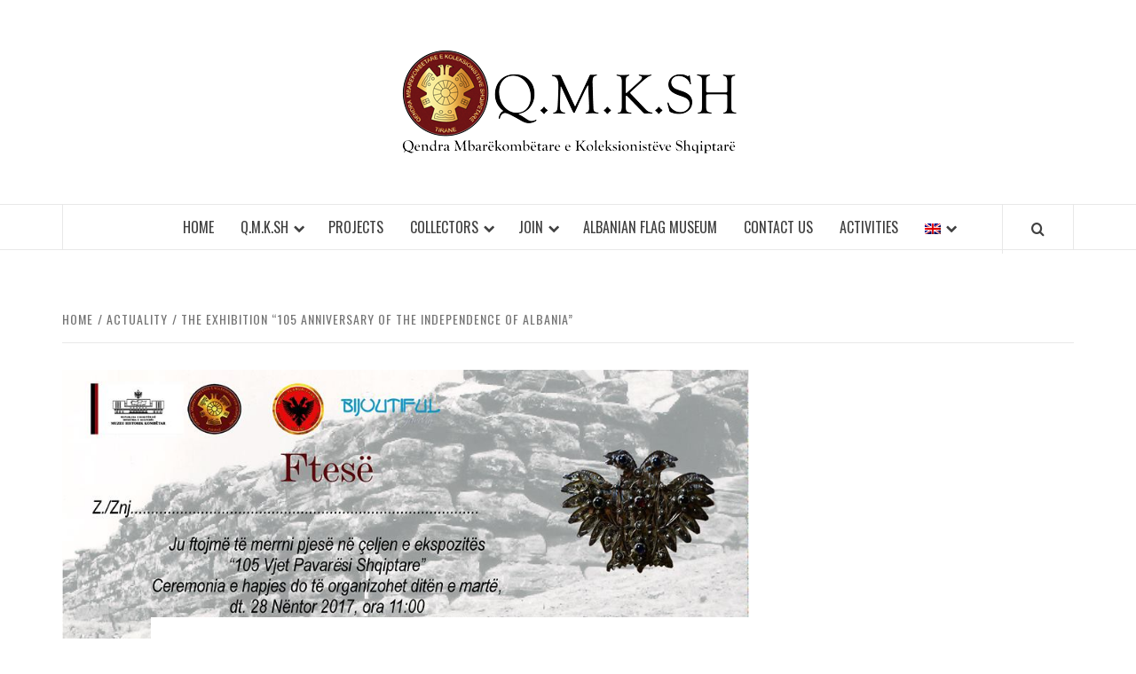

--- FILE ---
content_type: text/html; charset=UTF-8
request_url: https://www.qmksh.al/en/31186-2/
body_size: 62515
content:
<!doctype html>
<html lang="en-US">

<head>
  <meta charset="UTF-8">
  <meta name="viewport" content="width=device-width, initial-scale=1">
  <link rel="profile" href="http://gmpg.org/xfn/11">

  <script type="text/javascript">
/* <![CDATA[ */
(()=>{var e={};e.g=function(){if("object"==typeof globalThis)return globalThis;try{return this||new Function("return this")()}catch(e){if("object"==typeof window)return window}}(),function({ampUrl:n,isCustomizePreview:t,isAmpDevMode:r,noampQueryVarName:o,noampQueryVarValue:s,disabledStorageKey:i,mobileUserAgents:a,regexRegex:c}){if("undefined"==typeof sessionStorage)return;const d=new RegExp(c);if(!a.some((e=>{const n=e.match(d);return!(!n||!new RegExp(n[1],n[2]).test(navigator.userAgent))||navigator.userAgent.includes(e)})))return;e.g.addEventListener("DOMContentLoaded",(()=>{const e=document.getElementById("amp-mobile-version-switcher");if(!e)return;e.hidden=!1;const n=e.querySelector("a[href]");n&&n.addEventListener("click",(()=>{sessionStorage.removeItem(i)}))}));const g=r&&["paired-browsing-non-amp","paired-browsing-amp"].includes(window.name);if(sessionStorage.getItem(i)||t||g)return;const u=new URL(location.href),m=new URL(n);m.hash=u.hash,u.searchParams.has(o)&&s===u.searchParams.get(o)?sessionStorage.setItem(i,"1"):m.href!==u.href&&(window.stop(),location.replace(m.href))}({"ampUrl":"https:\/\/www.qmksh.al\/en\/31186-2\/?amp=1","noampQueryVarName":"noamp","noampQueryVarValue":"mobile","disabledStorageKey":"amp_mobile_redirect_disabled","mobileUserAgents":["Mobile","Android","Silk\/","Kindle","BlackBerry","Opera Mini","Opera Mobi"],"regexRegex":"^\\/((?:.|\n)+)\\/([i]*)$","isCustomizePreview":false,"isAmpDevMode":false})})();
/* ]]> */
</script>
<meta name='robots' content='index, follow, max-image-preview:large, max-snippet:-1, max-video-preview:-1' />
	<style>img:is([sizes="auto" i], [sizes^="auto," i]) { contain-intrinsic-size: 3000px 1500px }</style>
	
	<!-- This site is optimized with the Yoast SEO plugin v21.5 - https://yoast.com/wordpress/plugins/seo/ -->
	<title>The exhibition “105 anniversary of the Independence of Albania” - Qendra Mbarekombetare e Koleksionisteve Shqiptare</title>
	<link rel="canonical" href="https://www.qmksh.al/en/31186-2/" />
	<meta property="og:locale" content="en_US" />
	<meta property="og:type" content="article" />
	<meta property="og:title" content="The exhibition “105 anniversary of the Independence of Albania” - Qendra Mbarekombetare e Koleksionisteve Shqiptare" />
	<meta property="og:description" content="The National Center of Albanian Collectors in collaboration with the National Museum of History, with" />
	<meta property="og:url" content="https://www.qmksh.al/en/31186-2/" />
	<meta property="og:site_name" content="Qendra Mbarekombetare e Koleksionisteve Shqiptare" />
	<meta property="article:published_time" content="2017-11-22T13:20:09+00:00" />
	<meta property="article:modified_time" content="2017-11-27T09:05:42+00:00" />
	<meta property="og:image" content="https://www.qmksh.al/wp-content/uploads/2017/11/foto-coveri.jpg" />
	<meta property="og:image:width" content="960" />
	<meta property="og:image:height" content="411" />
	<meta property="og:image:type" content="image/jpeg" />
	<meta name="author" content="QMKSH" />
	<meta name="twitter:card" content="summary_large_image" />
	<script type="application/ld+json" class="yoast-schema-graph">{"@context":"https://schema.org","@graph":[{"@type":"Article","@id":"https://www.qmksh.al/en/31186-2/#article","isPartOf":{"@id":"https://www.qmksh.al/en/31186-2/"},"author":{"name":"QMKSH","@id":"https://www.qmksh.al/en/#/schema/person/a01cb8ec5ddb1ec599c552b1db8ede9e"},"headline":"The exhibition “105 anniversary of the Independence of Albania”","datePublished":"2017-11-22T13:20:09+00:00","dateModified":"2017-11-27T09:05:42+00:00","mainEntityOfPage":{"@id":"https://www.qmksh.al/en/31186-2/"},"wordCount":78,"commentCount":0,"publisher":{"@id":"https://www.qmksh.al/en/#organization"},"image":{"@id":"https://www.qmksh.al/en/31186-2/#primaryimage"},"thumbnailUrl":"https://www.qmksh.al/wp-content/uploads/2017/11/foto-coveri.jpg","articleSection":["Activities","Actuality"],"inLanguage":"en-US","potentialAction":[{"@type":"CommentAction","name":"Comment","target":["https://www.qmksh.al/en/31186-2/#respond"]}]},{"@type":"WebPage","@id":"https://www.qmksh.al/en/31186-2/","url":"https://www.qmksh.al/en/31186-2/","name":"The exhibition “105 anniversary of the Independence of Albania” - Qendra Mbarekombetare e Koleksionisteve Shqiptare","isPartOf":{"@id":"https://www.qmksh.al/en/#website"},"primaryImageOfPage":{"@id":"https://www.qmksh.al/en/31186-2/#primaryimage"},"image":{"@id":"https://www.qmksh.al/en/31186-2/#primaryimage"},"thumbnailUrl":"https://www.qmksh.al/wp-content/uploads/2017/11/foto-coveri.jpg","datePublished":"2017-11-22T13:20:09+00:00","dateModified":"2017-11-27T09:05:42+00:00","breadcrumb":{"@id":"https://www.qmksh.al/en/31186-2/#breadcrumb"},"inLanguage":"en-US","potentialAction":[{"@type":"ReadAction","target":["https://www.qmksh.al/en/31186-2/"]}]},{"@type":"ImageObject","inLanguage":"en-US","@id":"https://www.qmksh.al/en/31186-2/#primaryimage","url":"https://www.qmksh.al/wp-content/uploads/2017/11/foto-coveri.jpg","contentUrl":"https://www.qmksh.al/wp-content/uploads/2017/11/foto-coveri.jpg","width":960,"height":411},{"@type":"BreadcrumbList","@id":"https://www.qmksh.al/en/31186-2/#breadcrumb","itemListElement":[{"@type":"ListItem","position":1,"name":"Home","item":"https://www.qmksh.al/en/"},{"@type":"ListItem","position":2,"name":"Homepage &#8211; Blog","item":"https://www.qmksh.al/en/homepage-blog/"},{"@type":"ListItem","position":3,"name":"The exhibition “105 anniversary of the Independence of Albania”"}]},{"@type":"WebSite","@id":"https://www.qmksh.al/en/#website","url":"https://www.qmksh.al/en/","name":"Qendra Mbarekombetare e Koleksionisteve Shqiptare","description":"Q.M.K.SH","publisher":{"@id":"https://www.qmksh.al/en/#organization"},"potentialAction":[{"@type":"SearchAction","target":{"@type":"EntryPoint","urlTemplate":"https://www.qmksh.al/en/?s={search_term_string}"},"query-input":"required name=search_term_string"}],"inLanguage":"en-US"},{"@type":"Organization","@id":"https://www.qmksh.al/en/#organization","name":"Qendra Mbarekombetare e Koleksionisteve Shqiptare","url":"https://www.qmksh.al/en/","logo":{"@type":"ImageObject","inLanguage":"en-US","@id":"https://www.qmksh.al/en/#/schema/logo/image/","url":"https://www.qmksh.al/wp-content/uploads/2016/08/Logo-QMKSH-OKK-1.png","contentUrl":"https://www.qmksh.al/wp-content/uploads/2016/08/Logo-QMKSH-OKK-1.png","width":397,"height":130,"caption":"Qendra Mbarekombetare e Koleksionisteve Shqiptare"},"image":{"@id":"https://www.qmksh.al/en/#/schema/logo/image/"}},{"@type":"Person","@id":"https://www.qmksh.al/en/#/schema/person/a01cb8ec5ddb1ec599c552b1db8ede9e","name":"QMKSH","image":{"@type":"ImageObject","inLanguage":"en-US","@id":"https://www.qmksh.al/en/#/schema/person/image/","url":"https://secure.gravatar.com/avatar/2f16ceedcb925878175a182c3818f3582bab6adc26fb06b8b27f0c8357c2075a?s=96&r=g","contentUrl":"https://secure.gravatar.com/avatar/2f16ceedcb925878175a182c3818f3582bab6adc26fb06b8b27f0c8357c2075a?s=96&r=g","caption":"QMKSH"},"url":"https://www.qmksh.al/en/author/admin-2-2/"}]}</script>
	<!-- / Yoast SEO plugin. -->


<link rel='dns-prefetch' href='//fonts.googleapis.com' />
<link rel="alternate" type="application/rss+xml" title="Qendra Mbarekombetare e Koleksionisteve Shqiptare &raquo; Feed" href="https://www.qmksh.al/en/feed/" />
<link rel="alternate" type="application/rss+xml" title="Qendra Mbarekombetare e Koleksionisteve Shqiptare &raquo; Comments Feed" href="https://www.qmksh.al/en/comments/feed/" />
<link rel="alternate" type="application/rss+xml" title="Qendra Mbarekombetare e Koleksionisteve Shqiptare &raquo; The exhibition “105 anniversary of the Independence of Albania” Comments Feed" href="https://www.qmksh.al/en/31186-2/feed/" />
<script type="text/javascript">
/* <![CDATA[ */
window._wpemojiSettings = {"baseUrl":"https:\/\/s.w.org\/images\/core\/emoji\/16.0.1\/72x72\/","ext":".png","svgUrl":"https:\/\/s.w.org\/images\/core\/emoji\/16.0.1\/svg\/","svgExt":".svg","source":{"concatemoji":"https:\/\/www.qmksh.al\/wp-includes\/js\/wp-emoji-release.min.js?ver=6.8.3"}};
/*! This file is auto-generated */
!function(s,n){var o,i,e;function c(e){try{var t={supportTests:e,timestamp:(new Date).valueOf()};sessionStorage.setItem(o,JSON.stringify(t))}catch(e){}}function p(e,t,n){e.clearRect(0,0,e.canvas.width,e.canvas.height),e.fillText(t,0,0);var t=new Uint32Array(e.getImageData(0,0,e.canvas.width,e.canvas.height).data),a=(e.clearRect(0,0,e.canvas.width,e.canvas.height),e.fillText(n,0,0),new Uint32Array(e.getImageData(0,0,e.canvas.width,e.canvas.height).data));return t.every(function(e,t){return e===a[t]})}function u(e,t){e.clearRect(0,0,e.canvas.width,e.canvas.height),e.fillText(t,0,0);for(var n=e.getImageData(16,16,1,1),a=0;a<n.data.length;a++)if(0!==n.data[a])return!1;return!0}function f(e,t,n,a){switch(t){case"flag":return n(e,"\ud83c\udff3\ufe0f\u200d\u26a7\ufe0f","\ud83c\udff3\ufe0f\u200b\u26a7\ufe0f")?!1:!n(e,"\ud83c\udde8\ud83c\uddf6","\ud83c\udde8\u200b\ud83c\uddf6")&&!n(e,"\ud83c\udff4\udb40\udc67\udb40\udc62\udb40\udc65\udb40\udc6e\udb40\udc67\udb40\udc7f","\ud83c\udff4\u200b\udb40\udc67\u200b\udb40\udc62\u200b\udb40\udc65\u200b\udb40\udc6e\u200b\udb40\udc67\u200b\udb40\udc7f");case"emoji":return!a(e,"\ud83e\udedf")}return!1}function g(e,t,n,a){var r="undefined"!=typeof WorkerGlobalScope&&self instanceof WorkerGlobalScope?new OffscreenCanvas(300,150):s.createElement("canvas"),o=r.getContext("2d",{willReadFrequently:!0}),i=(o.textBaseline="top",o.font="600 32px Arial",{});return e.forEach(function(e){i[e]=t(o,e,n,a)}),i}function t(e){var t=s.createElement("script");t.src=e,t.defer=!0,s.head.appendChild(t)}"undefined"!=typeof Promise&&(o="wpEmojiSettingsSupports",i=["flag","emoji"],n.supports={everything:!0,everythingExceptFlag:!0},e=new Promise(function(e){s.addEventListener("DOMContentLoaded",e,{once:!0})}),new Promise(function(t){var n=function(){try{var e=JSON.parse(sessionStorage.getItem(o));if("object"==typeof e&&"number"==typeof e.timestamp&&(new Date).valueOf()<e.timestamp+604800&&"object"==typeof e.supportTests)return e.supportTests}catch(e){}return null}();if(!n){if("undefined"!=typeof Worker&&"undefined"!=typeof OffscreenCanvas&&"undefined"!=typeof URL&&URL.createObjectURL&&"undefined"!=typeof Blob)try{var e="postMessage("+g.toString()+"("+[JSON.stringify(i),f.toString(),p.toString(),u.toString()].join(",")+"));",a=new Blob([e],{type:"text/javascript"}),r=new Worker(URL.createObjectURL(a),{name:"wpTestEmojiSupports"});return void(r.onmessage=function(e){c(n=e.data),r.terminate(),t(n)})}catch(e){}c(n=g(i,f,p,u))}t(n)}).then(function(e){for(var t in e)n.supports[t]=e[t],n.supports.everything=n.supports.everything&&n.supports[t],"flag"!==t&&(n.supports.everythingExceptFlag=n.supports.everythingExceptFlag&&n.supports[t]);n.supports.everythingExceptFlag=n.supports.everythingExceptFlag&&!n.supports.flag,n.DOMReady=!1,n.readyCallback=function(){n.DOMReady=!0}}).then(function(){return e}).then(function(){var e;n.supports.everything||(n.readyCallback(),(e=n.source||{}).concatemoji?t(e.concatemoji):e.wpemoji&&e.twemoji&&(t(e.twemoji),t(e.wpemoji)))}))}((window,document),window._wpemojiSettings);
/* ]]> */
</script>
<style id='wp-emoji-styles-inline-css' type='text/css'>

	img.wp-smiley, img.emoji {
		display: inline !important;
		border: none !important;
		box-shadow: none !important;
		height: 1em !important;
		width: 1em !important;
		margin: 0 0.07em !important;
		vertical-align: -0.1em !important;
		background: none !important;
		padding: 0 !important;
	}
</style>
<link rel='stylesheet' id='wp-block-library-css' href='https://www.qmksh.al/wp-includes/css/dist/block-library/style.min.css?ver=6.8.3' type='text/css' media='all' />
<style id='wp-block-library-theme-inline-css' type='text/css'>
.wp-block-audio :where(figcaption){color:#555;font-size:13px;text-align:center}.is-dark-theme .wp-block-audio :where(figcaption){color:#ffffffa6}.wp-block-audio{margin:0 0 1em}.wp-block-code{border:1px solid #ccc;border-radius:4px;font-family:Menlo,Consolas,monaco,monospace;padding:.8em 1em}.wp-block-embed :where(figcaption){color:#555;font-size:13px;text-align:center}.is-dark-theme .wp-block-embed :where(figcaption){color:#ffffffa6}.wp-block-embed{margin:0 0 1em}.blocks-gallery-caption{color:#555;font-size:13px;text-align:center}.is-dark-theme .blocks-gallery-caption{color:#ffffffa6}:root :where(.wp-block-image figcaption){color:#555;font-size:13px;text-align:center}.is-dark-theme :root :where(.wp-block-image figcaption){color:#ffffffa6}.wp-block-image{margin:0 0 1em}.wp-block-pullquote{border-bottom:4px solid;border-top:4px solid;color:currentColor;margin-bottom:1.75em}.wp-block-pullquote cite,.wp-block-pullquote footer,.wp-block-pullquote__citation{color:currentColor;font-size:.8125em;font-style:normal;text-transform:uppercase}.wp-block-quote{border-left:.25em solid;margin:0 0 1.75em;padding-left:1em}.wp-block-quote cite,.wp-block-quote footer{color:currentColor;font-size:.8125em;font-style:normal;position:relative}.wp-block-quote:where(.has-text-align-right){border-left:none;border-right:.25em solid;padding-left:0;padding-right:1em}.wp-block-quote:where(.has-text-align-center){border:none;padding-left:0}.wp-block-quote.is-large,.wp-block-quote.is-style-large,.wp-block-quote:where(.is-style-plain){border:none}.wp-block-search .wp-block-search__label{font-weight:700}.wp-block-search__button{border:1px solid #ccc;padding:.375em .625em}:where(.wp-block-group.has-background){padding:1.25em 2.375em}.wp-block-separator.has-css-opacity{opacity:.4}.wp-block-separator{border:none;border-bottom:2px solid;margin-left:auto;margin-right:auto}.wp-block-separator.has-alpha-channel-opacity{opacity:1}.wp-block-separator:not(.is-style-wide):not(.is-style-dots){width:100px}.wp-block-separator.has-background:not(.is-style-dots){border-bottom:none;height:1px}.wp-block-separator.has-background:not(.is-style-wide):not(.is-style-dots){height:2px}.wp-block-table{margin:0 0 1em}.wp-block-table td,.wp-block-table th{word-break:normal}.wp-block-table :where(figcaption){color:#555;font-size:13px;text-align:center}.is-dark-theme .wp-block-table :where(figcaption){color:#ffffffa6}.wp-block-video :where(figcaption){color:#555;font-size:13px;text-align:center}.is-dark-theme .wp-block-video :where(figcaption){color:#ffffffa6}.wp-block-video{margin:0 0 1em}:root :where(.wp-block-template-part.has-background){margin-bottom:0;margin-top:0;padding:1.25em 2.375em}
</style>
<style id='global-styles-inline-css' type='text/css'>
:root{--wp--preset--aspect-ratio--square: 1;--wp--preset--aspect-ratio--4-3: 4/3;--wp--preset--aspect-ratio--3-4: 3/4;--wp--preset--aspect-ratio--3-2: 3/2;--wp--preset--aspect-ratio--2-3: 2/3;--wp--preset--aspect-ratio--16-9: 16/9;--wp--preset--aspect-ratio--9-16: 9/16;--wp--preset--color--black: #000000;--wp--preset--color--cyan-bluish-gray: #abb8c3;--wp--preset--color--white: #ffffff;--wp--preset--color--pale-pink: #f78da7;--wp--preset--color--vivid-red: #cf2e2e;--wp--preset--color--luminous-vivid-orange: #ff6900;--wp--preset--color--luminous-vivid-amber: #fcb900;--wp--preset--color--light-green-cyan: #7bdcb5;--wp--preset--color--vivid-green-cyan: #00d084;--wp--preset--color--pale-cyan-blue: #8ed1fc;--wp--preset--color--vivid-cyan-blue: #0693e3;--wp--preset--color--vivid-purple: #9b51e0;--wp--preset--gradient--vivid-cyan-blue-to-vivid-purple: linear-gradient(135deg,rgba(6,147,227,1) 0%,rgb(155,81,224) 100%);--wp--preset--gradient--light-green-cyan-to-vivid-green-cyan: linear-gradient(135deg,rgb(122,220,180) 0%,rgb(0,208,130) 100%);--wp--preset--gradient--luminous-vivid-amber-to-luminous-vivid-orange: linear-gradient(135deg,rgba(252,185,0,1) 0%,rgba(255,105,0,1) 100%);--wp--preset--gradient--luminous-vivid-orange-to-vivid-red: linear-gradient(135deg,rgba(255,105,0,1) 0%,rgb(207,46,46) 100%);--wp--preset--gradient--very-light-gray-to-cyan-bluish-gray: linear-gradient(135deg,rgb(238,238,238) 0%,rgb(169,184,195) 100%);--wp--preset--gradient--cool-to-warm-spectrum: linear-gradient(135deg,rgb(74,234,220) 0%,rgb(151,120,209) 20%,rgb(207,42,186) 40%,rgb(238,44,130) 60%,rgb(251,105,98) 80%,rgb(254,248,76) 100%);--wp--preset--gradient--blush-light-purple: linear-gradient(135deg,rgb(255,206,236) 0%,rgb(152,150,240) 100%);--wp--preset--gradient--blush-bordeaux: linear-gradient(135deg,rgb(254,205,165) 0%,rgb(254,45,45) 50%,rgb(107,0,62) 100%);--wp--preset--gradient--luminous-dusk: linear-gradient(135deg,rgb(255,203,112) 0%,rgb(199,81,192) 50%,rgb(65,88,208) 100%);--wp--preset--gradient--pale-ocean: linear-gradient(135deg,rgb(255,245,203) 0%,rgb(182,227,212) 50%,rgb(51,167,181) 100%);--wp--preset--gradient--electric-grass: linear-gradient(135deg,rgb(202,248,128) 0%,rgb(113,206,126) 100%);--wp--preset--gradient--midnight: linear-gradient(135deg,rgb(2,3,129) 0%,rgb(40,116,252) 100%);--wp--preset--font-size--small: 13px;--wp--preset--font-size--medium: 20px;--wp--preset--font-size--large: 36px;--wp--preset--font-size--x-large: 42px;--wp--preset--spacing--20: 0.44rem;--wp--preset--spacing--30: 0.67rem;--wp--preset--spacing--40: 1rem;--wp--preset--spacing--50: 1.5rem;--wp--preset--spacing--60: 2.25rem;--wp--preset--spacing--70: 3.38rem;--wp--preset--spacing--80: 5.06rem;--wp--preset--shadow--natural: 6px 6px 9px rgba(0, 0, 0, 0.2);--wp--preset--shadow--deep: 12px 12px 50px rgba(0, 0, 0, 0.4);--wp--preset--shadow--sharp: 6px 6px 0px rgba(0, 0, 0, 0.2);--wp--preset--shadow--outlined: 6px 6px 0px -3px rgba(255, 255, 255, 1), 6px 6px rgba(0, 0, 0, 1);--wp--preset--shadow--crisp: 6px 6px 0px rgba(0, 0, 0, 1);}:root { --wp--style--global--content-size: 775px;--wp--style--global--wide-size: 1140px; }:where(body) { margin: 0; }.wp-site-blocks > .alignleft { float: left; margin-right: 2em; }.wp-site-blocks > .alignright { float: right; margin-left: 2em; }.wp-site-blocks > .aligncenter { justify-content: center; margin-left: auto; margin-right: auto; }:where(.wp-site-blocks) > * { margin-block-start: 24px; margin-block-end: 0; }:where(.wp-site-blocks) > :first-child { margin-block-start: 0; }:where(.wp-site-blocks) > :last-child { margin-block-end: 0; }:root { --wp--style--block-gap: 24px; }:root :where(.is-layout-flow) > :first-child{margin-block-start: 0;}:root :where(.is-layout-flow) > :last-child{margin-block-end: 0;}:root :where(.is-layout-flow) > *{margin-block-start: 24px;margin-block-end: 0;}:root :where(.is-layout-constrained) > :first-child{margin-block-start: 0;}:root :where(.is-layout-constrained) > :last-child{margin-block-end: 0;}:root :where(.is-layout-constrained) > *{margin-block-start: 24px;margin-block-end: 0;}:root :where(.is-layout-flex){gap: 24px;}:root :where(.is-layout-grid){gap: 24px;}.is-layout-flow > .alignleft{float: left;margin-inline-start: 0;margin-inline-end: 2em;}.is-layout-flow > .alignright{float: right;margin-inline-start: 2em;margin-inline-end: 0;}.is-layout-flow > .aligncenter{margin-left: auto !important;margin-right: auto !important;}.is-layout-constrained > .alignleft{float: left;margin-inline-start: 0;margin-inline-end: 2em;}.is-layout-constrained > .alignright{float: right;margin-inline-start: 2em;margin-inline-end: 0;}.is-layout-constrained > .aligncenter{margin-left: auto !important;margin-right: auto !important;}.is-layout-constrained > :where(:not(.alignleft):not(.alignright):not(.alignfull)){max-width: var(--wp--style--global--content-size);margin-left: auto !important;margin-right: auto !important;}.is-layout-constrained > .alignwide{max-width: var(--wp--style--global--wide-size);}body .is-layout-flex{display: flex;}.is-layout-flex{flex-wrap: wrap;align-items: center;}.is-layout-flex > :is(*, div){margin: 0;}body .is-layout-grid{display: grid;}.is-layout-grid > :is(*, div){margin: 0;}body{padding-top: 0px;padding-right: 0px;padding-bottom: 0px;padding-left: 0px;}a:where(:not(.wp-element-button)){text-decoration: none;}:root :where(.wp-element-button, .wp-block-button__link){background-color: #32373c;border-width: 0;color: #fff;font-family: inherit;font-size: inherit;line-height: inherit;padding: calc(0.667em + 2px) calc(1.333em + 2px);text-decoration: none;}.has-black-color{color: var(--wp--preset--color--black) !important;}.has-cyan-bluish-gray-color{color: var(--wp--preset--color--cyan-bluish-gray) !important;}.has-white-color{color: var(--wp--preset--color--white) !important;}.has-pale-pink-color{color: var(--wp--preset--color--pale-pink) !important;}.has-vivid-red-color{color: var(--wp--preset--color--vivid-red) !important;}.has-luminous-vivid-orange-color{color: var(--wp--preset--color--luminous-vivid-orange) !important;}.has-luminous-vivid-amber-color{color: var(--wp--preset--color--luminous-vivid-amber) !important;}.has-light-green-cyan-color{color: var(--wp--preset--color--light-green-cyan) !important;}.has-vivid-green-cyan-color{color: var(--wp--preset--color--vivid-green-cyan) !important;}.has-pale-cyan-blue-color{color: var(--wp--preset--color--pale-cyan-blue) !important;}.has-vivid-cyan-blue-color{color: var(--wp--preset--color--vivid-cyan-blue) !important;}.has-vivid-purple-color{color: var(--wp--preset--color--vivid-purple) !important;}.has-black-background-color{background-color: var(--wp--preset--color--black) !important;}.has-cyan-bluish-gray-background-color{background-color: var(--wp--preset--color--cyan-bluish-gray) !important;}.has-white-background-color{background-color: var(--wp--preset--color--white) !important;}.has-pale-pink-background-color{background-color: var(--wp--preset--color--pale-pink) !important;}.has-vivid-red-background-color{background-color: var(--wp--preset--color--vivid-red) !important;}.has-luminous-vivid-orange-background-color{background-color: var(--wp--preset--color--luminous-vivid-orange) !important;}.has-luminous-vivid-amber-background-color{background-color: var(--wp--preset--color--luminous-vivid-amber) !important;}.has-light-green-cyan-background-color{background-color: var(--wp--preset--color--light-green-cyan) !important;}.has-vivid-green-cyan-background-color{background-color: var(--wp--preset--color--vivid-green-cyan) !important;}.has-pale-cyan-blue-background-color{background-color: var(--wp--preset--color--pale-cyan-blue) !important;}.has-vivid-cyan-blue-background-color{background-color: var(--wp--preset--color--vivid-cyan-blue) !important;}.has-vivid-purple-background-color{background-color: var(--wp--preset--color--vivid-purple) !important;}.has-black-border-color{border-color: var(--wp--preset--color--black) !important;}.has-cyan-bluish-gray-border-color{border-color: var(--wp--preset--color--cyan-bluish-gray) !important;}.has-white-border-color{border-color: var(--wp--preset--color--white) !important;}.has-pale-pink-border-color{border-color: var(--wp--preset--color--pale-pink) !important;}.has-vivid-red-border-color{border-color: var(--wp--preset--color--vivid-red) !important;}.has-luminous-vivid-orange-border-color{border-color: var(--wp--preset--color--luminous-vivid-orange) !important;}.has-luminous-vivid-amber-border-color{border-color: var(--wp--preset--color--luminous-vivid-amber) !important;}.has-light-green-cyan-border-color{border-color: var(--wp--preset--color--light-green-cyan) !important;}.has-vivid-green-cyan-border-color{border-color: var(--wp--preset--color--vivid-green-cyan) !important;}.has-pale-cyan-blue-border-color{border-color: var(--wp--preset--color--pale-cyan-blue) !important;}.has-vivid-cyan-blue-border-color{border-color: var(--wp--preset--color--vivid-cyan-blue) !important;}.has-vivid-purple-border-color{border-color: var(--wp--preset--color--vivid-purple) !important;}.has-vivid-cyan-blue-to-vivid-purple-gradient-background{background: var(--wp--preset--gradient--vivid-cyan-blue-to-vivid-purple) !important;}.has-light-green-cyan-to-vivid-green-cyan-gradient-background{background: var(--wp--preset--gradient--light-green-cyan-to-vivid-green-cyan) !important;}.has-luminous-vivid-amber-to-luminous-vivid-orange-gradient-background{background: var(--wp--preset--gradient--luminous-vivid-amber-to-luminous-vivid-orange) !important;}.has-luminous-vivid-orange-to-vivid-red-gradient-background{background: var(--wp--preset--gradient--luminous-vivid-orange-to-vivid-red) !important;}.has-very-light-gray-to-cyan-bluish-gray-gradient-background{background: var(--wp--preset--gradient--very-light-gray-to-cyan-bluish-gray) !important;}.has-cool-to-warm-spectrum-gradient-background{background: var(--wp--preset--gradient--cool-to-warm-spectrum) !important;}.has-blush-light-purple-gradient-background{background: var(--wp--preset--gradient--blush-light-purple) !important;}.has-blush-bordeaux-gradient-background{background: var(--wp--preset--gradient--blush-bordeaux) !important;}.has-luminous-dusk-gradient-background{background: var(--wp--preset--gradient--luminous-dusk) !important;}.has-pale-ocean-gradient-background{background: var(--wp--preset--gradient--pale-ocean) !important;}.has-electric-grass-gradient-background{background: var(--wp--preset--gradient--electric-grass) !important;}.has-midnight-gradient-background{background: var(--wp--preset--gradient--midnight) !important;}.has-small-font-size{font-size: var(--wp--preset--font-size--small) !important;}.has-medium-font-size{font-size: var(--wp--preset--font-size--medium) !important;}.has-large-font-size{font-size: var(--wp--preset--font-size--large) !important;}.has-x-large-font-size{font-size: var(--wp--preset--font-size--x-large) !important;}
:root :where(.wp-block-pullquote){font-size: 1.5em;line-height: 1.6;}
</style>
<link rel='stylesheet' id='contact-form-7-css' href='https://www.qmksh.al/wp-content/plugins/contact-form-7/includes/css/styles.css?ver=5.8.2' type='text/css' media='all' />
<link rel='stylesheet' id='wpos-slick-style-css' href='https://www.qmksh.al/wp-content/plugins/wp-responsive-recent-post-slider/assets/css/slick.css?ver=3.6.5' type='text/css' media='all' />
<link rel='stylesheet' id='wppsac-public-style-css' href='https://www.qmksh.al/wp-content/plugins/wp-responsive-recent-post-slider/assets/css/recent-post-style.css?ver=3.6.5' type='text/css' media='all' />
<link rel='stylesheet' id='aft-icons-css' href='https://www.qmksh.al/wp-content/themes/elegant-magazine/assets/icons/style.css?ver=6.8.3' type='text/css' media='all' />
<link rel='stylesheet' id='bootstrap-css' href='https://www.qmksh.al/wp-content/themes/elegant-magazine/assets/bootstrap/css/bootstrap.min.css?ver=6.8.3' type='text/css' media='all' />
<link rel='stylesheet' id='slick-css' href='https://www.qmksh.al/wp-content/themes/elegant-magazine/assets/slick/css/slick.min.css?ver=6.8.3' type='text/css' media='all' />
<link rel='stylesheet' id='sidr-css' href='https://www.qmksh.al/wp-content/themes/elegant-magazine/assets/sidr/css/jquery.sidr.dark.css?ver=6.8.3' type='text/css' media='all' />
<link crossorigin="anonymous" rel='stylesheet' id='elegant-magazine-google-fonts-css' href='https://fonts.googleapis.com/css?family=Oswald:300,400,700|Source%20Sans%20Pro:400,400i,700,700i&#038;subset=latin,latin-ext' type='text/css' media='all' />
<link rel='stylesheet' id='elegant-magazine-style-css' href='https://www.qmksh.al/wp-content/themes/elegant-magazine/style.css?ver=6.8.3' type='text/css' media='all' />
<style id='elegant-magazine-style-inline-css' type='text/css'>


                .top-masthead {
        background: #353535;
        }
        .top-masthead-overlay{
        background: rgba(53,53,53,0.75);
        }
        
                .top-masthead, .top-masthead a {
        color: #ffffff;

        }

    
        .elementor-template-full-width .elementor-section.elementor-section-full_width > .elementor-container,
        .elementor-template-full-width .elementor-section.elementor-section-boxed > .elementor-container{
            max-width: 1570px;
        }
        
</style>
<script type="text/javascript" id="image-watermark-no-right-click-js-before">
/* <![CDATA[ */
var iwArgsNoRightClick = {"rightclick":"Y","draganddrop":"Y"};
/* ]]> */
</script>
<script type="text/javascript" src="https://www.qmksh.al/wp-content/plugins/image-watermark/js/no-right-click.js?ver=1.8.0" id="image-watermark-no-right-click-js"></script>
<script type="text/javascript" src="https://www.qmksh.al/wp-includes/js/jquery/jquery.min.js?ver=3.7.1" id="jquery-core-js"></script>
<script type="text/javascript" src="https://www.qmksh.al/wp-includes/js/jquery/jquery-migrate.min.js?ver=3.4.1" id="jquery-migrate-js"></script>
<script></script><link rel="https://api.w.org/" href="https://www.qmksh.al/en/wp-json/" /><link rel="alternate" title="JSON" type="application/json" href="https://www.qmksh.al/en/wp-json/wp/v2/posts/31186" /><link rel="EditURI" type="application/rsd+xml" title="RSD" href="https://www.qmksh.al/xmlrpc.php?rsd" />
<meta name="generator" content="WordPress 6.8.3" />
<link rel='shortlink' href='https://www.qmksh.al/en/?p=31186' />
<link rel="alternate" title="oEmbed (JSON)" type="application/json+oembed" href="https://www.qmksh.al/en/wp-json/oembed/1.0/embed?url=https%3A%2F%2Fwww.qmksh.al%2Fen%2F31186-2%2F" />
<link rel="alternate" title="oEmbed (XML)" type="text/xml+oembed" href="https://www.qmksh.al/en/wp-json/oembed/1.0/embed?url=https%3A%2F%2Fwww.qmksh.al%2Fen%2F31186-2%2F&#038;format=xml" />
<link rel="alternate" type="text/html" media="only screen and (max-width: 640px)" href="https://www.qmksh.al/en/31186-2/?amp=1"><style type="text/css">
.qtranxs_flag_sq {background-image: url(https://www.qmksh.al/wp-content/plugins/qtranslate-x/flags/al.png); background-repeat: no-repeat;}
.qtranxs_flag_en {background-image: url(https://www.qmksh.al/wp-content/plugins/qtranslate-x/flags/gb.png); background-repeat: no-repeat;}
</style>
<link hreflang="sq" href="https://www.qmksh.al/sq/31186-2/" rel="alternate" />
<link hreflang="en" href="https://www.qmksh.al/en/31186-2/" rel="alternate" />
<link hreflang="x-default" href="https://www.qmksh.al/31186-2/" rel="alternate" />
<meta name="generator" content="qTranslate-X 3.4.6.8" />
<link rel="pingback" href="https://www.qmksh.al/xmlrpc.php"><meta name="generator" content="Powered by WPBakery Page Builder - drag and drop page builder for WordPress."/>
        <style type="text/css">
                        .site-title,
            .site-description {
                position: absolute;
                clip: rect(1px, 1px, 1px, 1px);
            }

                    </style>
        <link rel="amphtml" href="https://www.qmksh.al/en/31186-2/?amp=1"><style>#amp-mobile-version-switcher{left:0;position:absolute;width:100%;z-index:100}#amp-mobile-version-switcher>a{background-color:#444;border:0;color:#eaeaea;display:block;font-family:-apple-system,BlinkMacSystemFont,Segoe UI,Roboto,Oxygen-Sans,Ubuntu,Cantarell,Helvetica Neue,sans-serif;font-size:16px;font-weight:600;padding:15px 0;text-align:center;-webkit-text-decoration:none;text-decoration:none}#amp-mobile-version-switcher>a:active,#amp-mobile-version-switcher>a:focus,#amp-mobile-version-switcher>a:hover{-webkit-text-decoration:underline;text-decoration:underline}</style><!-- Custom CSS -->
<style>
.main-navigation .menu ul ul a::before {
	  font-family: 'Font Awesome 5 Free' !important;
}


.td-header-style-7 .sf-menu > li > a {
    line-height: 78px;
    font-size: 12px;
    letter-spacing: -0.9px;
}


.td-header-style-7 .td-header-top-menu {
    color: #fff;
    border-bottom: 1px solid #e0e0e0;
    width: 100% !important;
    padding: 0 20px;
    background: #dab268;
}

.sf-menu > .current-menu-item > a:after, .sf-menu > .current-menu-ancestor > a:after, .sf-menu > .current-category-ancestor > a:after, .sf-menu > li:hover > a:after, .sf-menu > .sfHover > a:after {
    background-color: #dab268;
}

.td-header-menu-wrap-full {
    height: inherit !important;
}


.td-banner-wrap-full.td-logo-wrap-full.td-logo-mobile-loaded {
    background-image: url("http://qmksh.al/wp-content/uploads/2016/07/Logo-QMKSH11.png");
    background-repeat: no-repeat;
    background-position: center;
    background-size: 486px 124px;
}


.td-header-style-7 .td-header-sp-logo img {
    max-height: 85px;
    position: absolute;
    padding: 6px 0;
    line-height: 106px;
    vertical-align: middle;
    right: initial;
    left: -46px;
    top: initial !important;
}




.td-trending-now-wrapper {
    display: none;
}


.td-header-top-menu-full {
    position: relative;
    z-index: 9999;
    padding-top: 10px;
}

.td-header-top-menu-full {
    position: relative;
    z-index: 9999;
    padding-top: 2px;
}

.td-all-devices img {
    display: block;
    margin-right: 239px;
}

.td-banner-wrap-full, .td-header-menu-wrap-full {
    background-color: #fff;
    margin-bottom: 34px;
    margin-top: 17px;
}

.top-header-menu li a {
    margin-right: 16px;
    line-height: 1;
    display: none;
}

.td-footer-wrapper {
    background-color: #222222;
    padding-top: 19px;
    padding-bottom: 0px;
    color: #eaeaea;
    position: relative;
}

.footer-logo-wrap img {
    width: 109px;
}

.top-header-menu .avatar {
    display: none;
}


.default-theme.wp-posts-carousel .wp-posts-carousel-title {
    text-align: center;
    font-size: 18px;
    position: absolute;
    bottom: 40%;
}


.widget_wp_posts_carousel .widget a {
    color: #fff !important;
    text-shadow: 1px 1px 1px black;
}


.widget_wp_posts_carouse .widget a:hover {
    color: #dab268 !important;
}


.default-theme.wp-posts-carousel .wp-posts-carousel-created-date {
    padding: 0;
    margin: 0;
    font-size: 12px;
    color: #fff !important;
    position: absolute;
    bottom: 25%;
}

.default-theme.wp-posts-carousel .wp-posts-carousel-buttons {
    text-align: center;
    position: absolute;
    bottom: 10%;
}

p.wp-posts-carousel-buttons {
    width: 100%;
}
.default-theme.wp-posts-carousel .wp-posts-carousel-details {
    padding: 0px 5px 10px 5px;
    position: absolute;
    z-index: 121;
    width: calc(100% - 26px);
    bottom: 0;
    content: "";
    height: calc(100% - 16px);
    display: block;
    top: 2px;
}


.default-theme.wp-posts-carousel .wp-posts-carousel-image img {
    display: block;
    margin: 0 auto !important.default-theme.wp-posts-carousel .wp-posts-carousel-slide {
    display: none;
    padding: 0 !important;
    position: relative;
    margin-left: 0% !important;
    width: calc(100% + 18px) !important;
};
    width: auto;
    width: 100% !important;
}

.default-theme.wp-posts-carousel .wp-posts-carousel-slide {

    padding: 0 !important;
    position: relative;
    margin-left: 0% !important;
    width: calc(100% + 18px) !important;
}

.td-a-rec-id-post_style_12, .td-a-rec-id-content_top, .td-a-rec-id-content_bottom {
    clear: both;
    text-align: center;
    display: none;
}

.td-post-featured-image {
    display: none !important;
}

.footer-logo-wrap img {
    width: 128px;
    margin-top: -30px;
    margin-left: -17px;
}

img.td-retina-data {
    height: auto !important;
}

.td-banner-wrap-full, .td-header-menu-wrap-full {
    margin-bottom: 20px !important;
    margin-top: 17px !important; 
}

.td-sub-footer-container {
    font-size: 11px;
   
}

#td-top-mobile-toggle i {
    color: #23282d;
}

@media (max-width: 767px){
.td-header-wrap .td-header-menu-wrap-full, .td-header-wrap .td-header-menu-wrap, .td-header-wrap .td-header-main-menu {
    background-color: #fff !important;
    height: 54px !important;
}
  .search img.entry-thumb.td-animation-stack-type0-2 {
    max-width: 77px;
}

}

.wp-posts-carousel-details a {
    color: white !important;
}



.wp-posts-carousel-desc {
    display: none !important;
}

.td-post-sharing.td-post-sharing-top {
    display: none !important;
}

.default-theme.wp-posts-carousel .wp-posts-carousel-title {
    text-align: center;
    font-size: 16px;
    position: absolute;
    bottom: 13%;
}

p.wp-posts-carousel-buttons {

    margin-top: 0;
    margin-bottom: 0px;
}

.wp-posts-carousel-details {
    background: linear-gradient(to bottom, rgba(0, 0, 0, 0) 0%, rgb(34, 34, 34) 100%);
}



span.td-logo-text-container {
    display: none;
}



.td-header-style-10 .td-header-main-menu {
    padding-left: 0px;
}

.td-header-main-menu {
    position: relative;
    z-index: 999;
    padding-right: 24px;
}

.sf-menu > li > a {
    padding: 0 13px;
}

.header-search-wrap .td-icon-search {
    padding-left: 32px;
}

p.wp-posts-carousel-created-date {
    display: none;
}

span.td-logo-text {
    display: none;
}

a.td-logo-wrap {
    display: none !important;
}

.td-banner-wrap-full.td-logo-wrap-full.td-logo-mobile-loaded {
    max-height: 140px;
}



.default-theme.wp-posts-carousel .wp-posts-carousel-image img {
    display: block;
    margin: 0 auto;
    width: auto;
    max-height: 319px !important;
    width: 100%;
    height: 319px;
}


p, img, .td-excerpt {
  
    -moz-user-select: none;
    -webkit-user-select: none;
    -ms-user-select: none;
    user-select: none;
    -webkit-user-drag: none;
    user-drag: none;
    -webkit-touch-callout: none;
}


@media (max-width: 1140px) {
.td-header-wrap .td-header-menu-wrap-full, .td-header-wrap .td-header-menu-wrap, .td-header-wrap .td-header-main-menu {
    background-color: #fff !important;
   
}





.td-main-menu-logo img {
    max-width: 272px;
    height: 74px !important;
    max-height: 100px !IMPORTANT;
    pointer-events: all !important;
} }

@media (max-width: 767px) {

.iosSlider-col-2 .entry-thumb {
    min-width: 100% !important;
    max-width: 100% !important;
    min-height: 304px;
}
  
  .iosSlider-col-2 .td_module_slide {
        min-width: 100% !important;
      max-width: 100% !important;
    height: 303px !important;
}

  .iosSlider-col-2 {
        min-width: 100% !important;
    height: 303px !important;
      max-width: 100% !important;
}
  
}



#fb-root {
  display: none;
}


.fb_iframe_widget, .fb_iframe_widget span, .fb_iframe_widget span iframe[style] {
  width: 100% !important;
}


.english-flag {
    background: url(http://qmksh.al/wp-content/uploads/2016/08/english.jpg);
    background-size: cover;
    width: 26px;
    height: 19px;
    display: inline-block;
}

.shqip-flag {
    background: url(http://qmksh.al/wp-content/uploads/2016/08/shqip.jpg);
    background-size: cover;
    width: 26px;
    height: 19px;
    display: inline-block;
}


.flag-holder {
    float: right;
    top: 50px;
    right: 20px;
    position: relative;
}





@media (max-width: 767px) {
.header-search-wrap .td-icon-search {
    color: #1d1c1c !important;
}
.td-search-wrapper {
    position: absolute;
    z-index: 99999999;
    top: 32px;
    right: 10px;
}
.td-header-top-menu-full {
    display: block;
}

.td-container.td-header-row.td-header-top-menu {
    display: none;
}


.flag-holder {
    float: right;
    top: 16px;
    right: 10px;
    position: relative;
}


}



.wp-posts-carousel-details * {
    pointer-events: all !important;
}


.td-header-menu-wrap.td-header-gradient {
    transform: none !important;
    position: relative !Important;
}
.td-slider {
    max-width: 100% !important;
  width:100%!important;
}
.td-module-thumb {
    width: 100% !Important;
    max-width: 100% !important;
}


.recent-post-slider .recentpost-categories ul.post-categories li:nth-child(1) a {
    background: #6c1215 !important;
}

div#comments {
    display: none;
}


@media (max-width: 843px) {
  
  
.td-header-wrap .td-header-menu-wrap-full, .td-header-wrap .td-header-menu-wrap, .td-header-wrap .td-header-main-menu {

    height: 100px !important;  
  
 } 
  

}



.archive h1.entry-title.td-page-title {
    display: none;
}

.search .td-page-header {
    display: none;
}


.qtransx-lang-menu {
  margin-left: -21px;
}

.wpb_wrapper a {
  color: blue;
}
</style>
<!-- Generated by https://wordpress.org/plugins/theme-junkie-custom-css/ -->
<link rel="icon" href="https://www.qmksh.al/wp-content/uploads/2017/09/cropped-Logo-QMKSH-favicon-1-1-150x150.png" sizes="32x32" />
<link rel="icon" href="https://www.qmksh.al/wp-content/uploads/2017/09/cropped-Logo-QMKSH-favicon-1-1-300x300.png" sizes="192x192" />
<link rel="apple-touch-icon" href="https://www.qmksh.al/wp-content/uploads/2017/09/cropped-Logo-QMKSH-favicon-1-1-300x300.png" />
<meta name="msapplication-TileImage" content="https://www.qmksh.al/wp-content/uploads/2017/09/cropped-Logo-QMKSH-favicon-1-1-300x300.png" />
		<style type="text/css" id="wp-custom-css">
			.main-navigation .menu ul ul a::before {font-family: FontAwesome;}
.nav-previous::before {font-family: FontAwesome;}
.nav-next::after {
    font-family: FontAwesome;
}

/*@media only screen and (max-width: 767px) {
    #scroll-up {
        right: 20%;
        bottom: 20px;
    }
	
	/*Search
    .af-search-box .search-form{
        width: 60%;
    }
	
}*/		</style>
		<noscript><style> .wpb_animate_when_almost_visible { opacity: 1; }</style></noscript></head>

<body class="wp-singular post-template-default single single-post postid-31186 single-format-standard wp-custom-logo wp-embed-responsive wp-theme-elegant-magazine align-content-left disable-default-home-content wpb-js-composer js-comp-ver-7.1 vc_responsive">

  
      <div id="af-preloader">
      <div class="af-loader">
        <div class="loader-circle"></div>
      </div>
    </div>
  
  <div id="page" class="site">
    <a class="skip-link screen-reader-text" href="#content">Skip to content</a>
        <header id="masthead" class="site-header">
            <div class="masthead-banner " data-background="">
        <div class="container">
          <div class="row">
            <div class="col-md-12">
              <div class="site-branding">
                <a href="https://www.qmksh.al/en/" class="custom-logo-link" rel="home"><img width="397" height="130" src="https://www.qmksh.al/wp-content/uploads/2016/08/Logo-QMKSH-OKK-1.png" class="custom-logo" alt="Qendra Mbarekombetare e Koleksionisteve Shqiptare" decoding="async" fetchpriority="high" srcset="https://www.qmksh.al/wp-content/uploads/2016/08/Logo-QMKSH-OKK-1.png 397w, https://www.qmksh.al/wp-content/uploads/2016/08/Logo-QMKSH-OKK-1-300x98.png 300w" sizes="(max-width: 397px) 100vw, 397px" /></a>                  <p class="site-title font-family-1">
                    <a href="https://www.qmksh.al/en/" rel="home">Qendra Mbarekombetare e Koleksionisteve Shqiptare</a>
                  </p>
                
                                  <p class="site-description">Q.M.K.SH</p>
                              </div>
            </div>
          </div>
        </div>
      </div>
      <nav id="site-navigation" class="main-navigation">
        <div class="container">
          <div class="row">
            <div class="col-md-12">
              <div class="navigation-container">
                                <span class="af-search-click icon-search">
                  <a href="#" aria-label="Search"><i class="fa fa-search"></i></a>
                </span>
                <button class="toggle-menu" aria-controls="primary-menu">
                  <span class="screen-reader-text">Primary Menu</span>
                  <i class="ham"></i>
                </button>
                <div class="menu main-menu"><ul id="primary-menu" class="menu"><li id="menu-item-676" class="menu-item menu-item-type-post_type menu-item-object-page menu-item-home menu-item-676"><a href="https://www.qmksh.al/en/">Home</a></li>
<li id="menu-item-6796" class="menu-item menu-item-type-post_type menu-item-object-page menu-item-has-children menu-item-6796"><a href="https://www.qmksh.al/en/q-m-k-sh/">Q.M.K.SH</a>
<ul class="sub-menu">
	<li id="menu-item-32000" class="menu-item menu-item-type-post_type menu-item-object-page menu-item-privacy-policy menu-item-32000"><a rel="privacy-policy" href="https://www.qmksh.al/en/privacy-policy/">Privacy Policy</a></li>
</ul>
</li>
<li id="menu-item-31809" class="menu-item menu-item-type-taxonomy menu-item-object-category menu-item-31809"><a href="https://www.qmksh.al/en/category/projekte/">Projects</a></li>
<li id="menu-item-155" class="menu-item menu-item-type-custom menu-item-object-custom menu-item-has-children menu-item-155"><a href="#">Collectors</a>
<ul class="sub-menu">
	<li id="menu-item-156" class="menu-item menu-item-type-custom menu-item-object-custom menu-item-156"><a href="#">Philatelist</a></li>
	<li id="menu-item-158" class="menu-item menu-item-type-custom menu-item-object-custom menu-item-158"><a href="#">Heraldry</a></li>
</ul>
</li>
<li id="menu-item-709" class="menu-item menu-item-type-custom menu-item-object-custom menu-item-has-children menu-item-709"><a href="#">Join</a>
<ul class="sub-menu">
	<li id="menu-item-677" class="menu-item menu-item-type-post_type menu-item-object-page menu-item-677"><a href="https://www.qmksh.al/en/regjistrohu/">Register</a></li>
	<li id="menu-item-3441" class="menu-item menu-item-type-post_type menu-item-object-page menu-item-3441"><a href="https://www.qmksh.al/en/pse-duhet-te-rregjistroheni/">Why do you have to register</a></li>
</ul>
</li>
<li id="menu-item-1282" class="menu-item menu-item-type-custom menu-item-object-custom menu-item-1282"><a href="http://muzeuiflamurit.al">Albanian Flag Museum</a></li>
<li id="menu-item-488" class="menu-item menu-item-type-post_type menu-item-object-page menu-item-488"><a href="https://www.qmksh.al/en/contact/">Contact Us</a></li>
<li id="menu-item-4407" class="menu-item menu-item-type-taxonomy menu-item-object-category current-post-ancestor current-menu-parent current-custom-parent menu-item-4407"><a href="https://www.qmksh.al/en/category/aktivitete/">Activities</a></li>
<li id="menu-item-29699" class="qtranxs-lang-menu qtranxs-lang-menu-en menu-item menu-item-type-custom menu-item-object-custom current-menu-parent menu-item-has-children menu-item-29699"><a href="#" title="English"><img src="https://www.qmksh.al/wp-content/plugins/qtranslate-x/flags/gb.png" alt="English" /></a>
<ul class="sub-menu">
	<li id="menu-item-32001" class="qtranxs-lang-menu-item qtranxs-lang-menu-item-sq menu-item menu-item-type-custom menu-item-object-custom menu-item-32001"><a href="https://www.qmksh.al/sq/31186-2/" title="Shqip"><img src="https://www.qmksh.al/wp-content/plugins/qtranslate-x/flags/al.png" alt="Shqip" />&nbsp;Shqip</a></li>
	<li id="menu-item-32002" class="qtranxs-lang-menu-item qtranxs-lang-menu-item-en menu-item menu-item-type-custom menu-item-object-custom current-menu-item menu-item-32002"><a href="https://www.qmksh.al/en/31186-2/" aria-current="page" title="English"><img src="https://www.qmksh.al/wp-content/plugins/qtranslate-x/flags/gb.png" alt="English" />&nbsp;English</a></li>
</ul>
</li>
</ul></div>              </div>
            </div>
          </div>
        </div>
      </nav>
    </header>

    <div id="af-search-wrap">
      <div class="af-search-box table-block">
        <div class="table-block-child v-center text-center">
          <form role="search" method="get" class="search-form" action="https://www.qmksh.al/en/">
				<label>
					<span class="screen-reader-text">Search for:</span>
					<input type="search" class="search-field" placeholder="Search &hellip;" value="" name="s" />
				</label>
				<input type="submit" class="search-submit" value="Search" />
			</form>        </div>
      </div>
      <div class="af-search-close af-search-click">
        <span></span>
        <span></span>
      </div>
    </div>

        <div id="content" class="site-content">
      

        <div class="em-breadcrumbs font-family-1">
            <div class="container">
                <div class="row">
                    <div class="col-sm-12">
                        <div role="navigation" aria-label="Breadcrumbs" class="breadcrumb-trail breadcrumbs" itemprop="breadcrumb"><ul class="trail-items" itemscope itemtype="http://schema.org/BreadcrumbList"><meta name="numberOfItems" content="3" /><meta name="itemListOrder" content="Ascending" /><li itemprop="itemListElement" itemscope itemtype="http://schema.org/ListItem" class="trail-item trail-begin"><a href="https://www.qmksh.al/en/" rel="home" itemprop="item"><span itemprop="name">Home</span></a><meta itemprop="position" content="1" /></li><li itemprop="itemListElement" itemscope itemtype="http://schema.org/ListItem" class="trail-item"><a href="https://www.qmksh.al/en/category/aktualitet/" itemprop="item"><span itemprop="name">Actuality</span></a><meta itemprop="position" content="2" /></li><li itemprop="itemListElement" itemscope itemtype="http://schema.org/ListItem" class="trail-item trail-end"><a href="https://www.qmksh.al/en/31186-2/" itemprop="item"><span itemprop="name">The exhibition “105 anniversary of the Independence of Albania”</span></a><meta itemprop="position" content="3" /></li></ul></div>                    </div>
                </div>
            </div>
        </div>


   
    <div id="primary" class="content-area">
        <main id="main" class="site-main">

                            <article id="post-31186" class="post-31186 post type-post status-publish format-standard has-post-thumbnail hentry category-aktivitete category-aktualitet">
                    <header class="entry-header">
                    <div class="post-thumbnail full-width-image">
                    <img width="960" height="411" src="https://www.qmksh.al/wp-content/uploads/2017/11/foto-coveri.jpg" class="attachment-elegant-magazine-featured size-elegant-magazine-featured wp-post-image" alt="" decoding="async" srcset="https://www.qmksh.al/wp-content/uploads/2017/11/foto-coveri.jpg 960w, https://www.qmksh.al/wp-content/uploads/2017/11/foto-coveri-300x128.jpg 300w, https://www.qmksh.al/wp-content/uploads/2017/11/foto-coveri-768x329.jpg 768w, https://www.qmksh.al/wp-content/uploads/2017/11/foto-coveri-696x298.jpg 696w" sizes="(max-width: 960px) 100vw, 960px" />                </div>
            
            <div class="header-details-wrapper">
        <div class="entry-header-details">
                                        <div class="figure-categories figure-categories-bg">
                                        <span class="cat-links"> <a href="https://www.qmksh.al/en/category/aktivitete/" rel="category tag">Activities</a>&nbsp<a href="https://www.qmksh.al/en/category/aktualitet/" rel="category tag">Actuality</a></span>                </div>
                        <h1 class="entry-title">The exhibition “105 anniversary of the Independence of Albania”</h1>                                        <div class="post-item-metadata entry-meta">
                            <span class="item-metadata posts-author">
            <span class="">By</span>
                           <a href="https://www.qmksh.al/en/author/admin-2-2/">
                    QMKSH                </a>
               </span>
        <span class="">/</span>
        <span class="item-metadata posts-date">
            November 22, 2017        </span>
                        </div>
                    </div>
    </div>
</header><!-- .entry-header -->





                    <div class="entry-content-wrap">
                                        <div class="entry-content">
                <p><strong><span lang="en">The National Center of Albanian Collectors in collaboration with<br />
the National Museum of History, with </span></strong><strong><span lang="en">the support of &#8220;Bijoutiful&#8221; company, organize on November 28, 2017 &#8220;105 Years Albanian Purses&#8221;.<br />
</span></strong></p>
<p><strong><span lang="en">The opening ceremony of the exhibition will be held on Sunday, 11:00<br />
in the main hall of the National Historical Museum in Tirana.<br />
</span></strong></p>
<p><strong><span lang="en">The topic of Independence of Albania will be treated by<br />
flags and other objects from the QMKSH.<br />
</span></strong></p>
<p><strong><span lang="en">We invite you to participate!</span></strong></p>
<p><img decoding="async" class="aligncenter wp-image-31184 size-full" src="http://qmksh.al/wp-content/uploads/2017/11/foto-coveri.jpg" alt="" width="960" height="411" srcset="https://www.qmksh.al/wp-content/uploads/2017/11/foto-coveri.jpg 960w, https://www.qmksh.al/wp-content/uploads/2017/11/foto-coveri-300x128.jpg 300w, https://www.qmksh.al/wp-content/uploads/2017/11/foto-coveri-768x329.jpg 768w, https://www.qmksh.al/wp-content/uploads/2017/11/foto-coveri-696x298.jpg 696w" sizes="(max-width: 960px) 100vw, 960px" /></p>
                                    <div class="post-item-metadata entry-meta">
                                            </div>
                                            </div><!-- .entry-content -->
            <footer class="entry-footer">
                            </footer>


    

<div class="em-reated-posts clearfix">
            <h2 class="related-title">
            You may also like        </h2>
        <ul>
                    <li>
                <h3 class="article-title"><a href="https://www.qmksh.al/en/monarkia/" rel="bookmark">(Shqip) MONARKIA.</a>
            </h3>                <div class="grid-item-metadata">
                            <span class="item-metadata posts-author">
            <span class="">By</span>
                           <a href="https://www.qmksh.al/en/author/admin-2-2/">
                    QMKSH                </a>
               </span>
        <span class="">/</span>
        <span class="item-metadata posts-date">
            November 21, 2018        </span>
                        </div>
            </li>
                    <li>
                <h3 class="article-title"><a href="https://www.qmksh.al/en/tirana/" rel="bookmark">Tirana</a>
            </h3>                <div class="grid-item-metadata">
                            <span class="item-metadata posts-author">
            <span class="">By</span>
                           <a href="https://www.qmksh.al/en/author/admin-2-2/">
                    QMKSH                </a>
               </span>
        <span class="">/</span>
        <span class="item-metadata posts-date">
            November 21, 2018        </span>
                        </div>
            </li>
                    <li>
                <h3 class="article-title"><a href="https://www.qmksh.al/en/zall-herri/" rel="bookmark">Zall-Herri</a>
            </h3>                <div class="grid-item-metadata">
                            <span class="item-metadata posts-author">
            <span class="">By</span>
                           <a href="https://www.qmksh.al/en/author/admin-2-2/">
                    QMKSH                </a>
               </span>
        <span class="">/</span>
        <span class="item-metadata posts-date">
            November 21, 2018        </span>
                        </div>
            </li>
                    <li>
                <h3 class="article-title"><a href="https://www.qmksh.al/en/gruda/" rel="bookmark">(Shqip) Gruda.</a>
            </h3>                <div class="grid-item-metadata">
                            <span class="item-metadata posts-author">
            <span class="">By</span>
                           <a href="https://www.qmksh.al/en/author/admin-2-2/">
                    QMKSH                </a>
               </span>
        <span class="">/</span>
        <span class="item-metadata posts-date">
            November 21, 2018        </span>
                        </div>
            </li>
                    <li>
                <h3 class="article-title"><a href="https://www.qmksh.al/en/hoti/" rel="bookmark">(Shqip) Hoti.</a>
            </h3>                <div class="grid-item-metadata">
                            <span class="item-metadata posts-author">
            <span class="">By</span>
                           <a href="https://www.qmksh.al/en/author/admin-2-2/">
                    QMKSH                </a>
               </span>
        <span class="">/</span>
        <span class="item-metadata posts-date">
            November 21, 2018        </span>
                        </div>
            </li>
            </ul>
</div>



	<nav class="navigation post-navigation" aria-label="Post navigation">
		<h2 class="screen-reader-text">Post navigation</h2>
		<div class="nav-links"><div class="nav-previous"><a href="https://www.qmksh.al/en/identiteti-kombetar-dhe-diaspora/" rel="prev"><span class="em-post-navigation">Previous</span> The National Identity and Diaspora</a></div><div class="nav-next"><a href="https://www.qmksh.al/en/ekspozite-ne-qytetin-e-pogradecit-me-rastin-e-99-vjetorit-te-pavaresise/" rel="next"><span class="em-post-navigation">Next</span> The exhibition &#8220;Albanian National Flag&#8221;, Pogradec 23 November 2011</a></div></div>
	</nav>
<div id="comments" class="comments-area">

		<div id="respond" class="comment-respond">
		<h3 id="reply-title" class="comment-reply-title">Leave a Reply <small><a rel="nofollow" id="cancel-comment-reply-link" href="/en/31186-2/#respond" style="display:none;">Cancel reply</a></small></h3><p class="must-log-in">You must be <a href="https://www.qmksh.al/wp-login.php?redirect_to=https%3A%2F%2Fwww.qmksh.al%2Fen%2F31186-2%2F">logged in</a> to post a comment.</p>	</div><!-- #respond -->
	
</div><!-- #comments -->
                    </div>
                </article>
            
        </main><!-- #main -->
    </div><!-- #primary -->


</div>



<footer class="site-footer">
    <div class="footer-logo-branding">
    <div class="container">
      <div class="row">
        <div class="col-sm-12">
          <div class="footer-logo">
            <div class="site-branding">
              <a href="https://www.qmksh.al/en/" class="custom-logo-link" rel="home"><img width="397" height="130" src="https://www.qmksh.al/wp-content/uploads/2016/08/Logo-QMKSH-OKK-1.png" class="custom-logo" alt="Qendra Mbarekombetare e Koleksionisteve Shqiptare" decoding="async" srcset="https://www.qmksh.al/wp-content/uploads/2016/08/Logo-QMKSH-OKK-1.png 397w, https://www.qmksh.al/wp-content/uploads/2016/08/Logo-QMKSH-OKK-1-300x98.png 300w" sizes="(max-width: 397px) 100vw, 397px" /></a>              <h3 class="site-title font-family-1">
                <a href="https://www.qmksh.al/en/" rel="home">Qendra Mbarekombetare e Koleksionisteve Shqiptare</a>
              </h3>
                              <p class="site-description">Q.M.K.SH</p>
                          </div>
          </div>
        </div>
      </div>
    </div>
  </div>
    <div class="site-info">
    <div class="container">
      <div class="row">
        <div class="col-sm-12">
                                Copyright © QMKSH. All rights reserved.                    <span class="sep"> | </span>
          Theme: <a href="https://afthemes.com/products/elegant-magazine/">Elegant Magazine</a> by <a href="https://afthemes.com/">AF themes</a>.        </div>
      </div>
    </div>
  </div>
</footer>
</div>
<a id="scroll-up" class="secondary-color">
  <i class="fa fa-angle-up"></i>
</a>
<script type="speculationrules">
{"prefetch":[{"source":"document","where":{"and":[{"href_matches":"\/en\/*"},{"not":{"href_matches":["\/wp-*.php","\/wp-admin\/*","\/wp-content\/uploads\/*","\/wp-content\/*","\/wp-content\/plugins\/*","\/wp-content\/themes\/elegant-magazine\/*","\/en\/*\\?(.+)"]}},{"not":{"selector_matches":"a[rel~=\"nofollow\"]"}},{"not":{"selector_matches":".no-prefetch, .no-prefetch a"}}]},"eagerness":"conservative"}]}
</script>
		<div id="amp-mobile-version-switcher" hidden>
			<a rel="" href="https://www.qmksh.al/en/31186-2/?amp=1">
				Go to mobile version			</a>
		</div>

				<script type="text/javascript" src="https://www.qmksh.al/wp-content/plugins/contact-form-7/includes/swv/js/index.js?ver=5.8.2" id="swv-js"></script>
<script type="text/javascript" id="contact-form-7-js-extra">
/* <![CDATA[ */
var wpcf7 = {"api":{"root":"https:\/\/www.qmksh.al\/en\/wp-json\/","namespace":"contact-form-7\/v1"},"cached":"1"};
/* ]]> */
</script>
<script type="text/javascript" src="https://www.qmksh.al/wp-content/plugins/contact-form-7/includes/js/index.js?ver=5.8.2" id="contact-form-7-js"></script>
<script type="text/javascript" src="https://www.qmksh.al/wp-content/themes/elegant-magazine/js/navigation.js?ver=20151215" id="elegant-magazine-navigation-js"></script>
<script type="text/javascript" src="https://www.qmksh.al/wp-content/themes/elegant-magazine/js/skip-link-focus-fix.js?ver=20151215" id="elegant-magazine-skip-link-focus-fix-js"></script>
<script type="text/javascript" src="https://www.qmksh.al/wp-content/themes/elegant-magazine/assets/slick/js/slick.min.js?ver=6.8.3" id="slick-js"></script>
<script type="text/javascript" src="https://www.qmksh.al/wp-content/themes/elegant-magazine/assets/bootstrap/js/bootstrap.min.js?ver=6.8.3" id="bootstrap-js"></script>
<script type="text/javascript" src="https://www.qmksh.al/wp-content/themes/elegant-magazine/assets/sidr/js/jquery.sidr.min.js?ver=6.8.3" id="sidr-js"></script>
<script type="text/javascript" src="https://www.qmksh.al/wp-content/themes/elegant-magazine/assets/jquery-match-height/jquery.matchHeight.min.js?ver=6.8.3" id="matchheight-js"></script>
<script type="text/javascript" src="https://www.qmksh.al/wp-content/themes/elegant-magazine/lib/marquee/jquery.marquee.js?ver=6.8.3" id="marquee-js"></script>
<script type="text/javascript" src="https://www.qmksh.al/wp-content/themes/elegant-magazine/lib/theiaStickySidebar/theia-sticky-sidebar.min.js?ver=6.8.3" id="sticky-sidebar-js"></script>
<script type="text/javascript" src="https://www.qmksh.al/wp-content/themes/elegant-magazine/admin-dashboard/dist/elegant_magazine_scripts.build.js?ver=6.8.3" id="elegant-magazine-script-js"></script>
<script type="text/javascript" src="https://www.qmksh.al/wp-includes/js/comment-reply.min.js?ver=6.8.3" id="comment-reply-js" async="async" data-wp-strategy="async"></script>
<script></script>
</body>

</html>